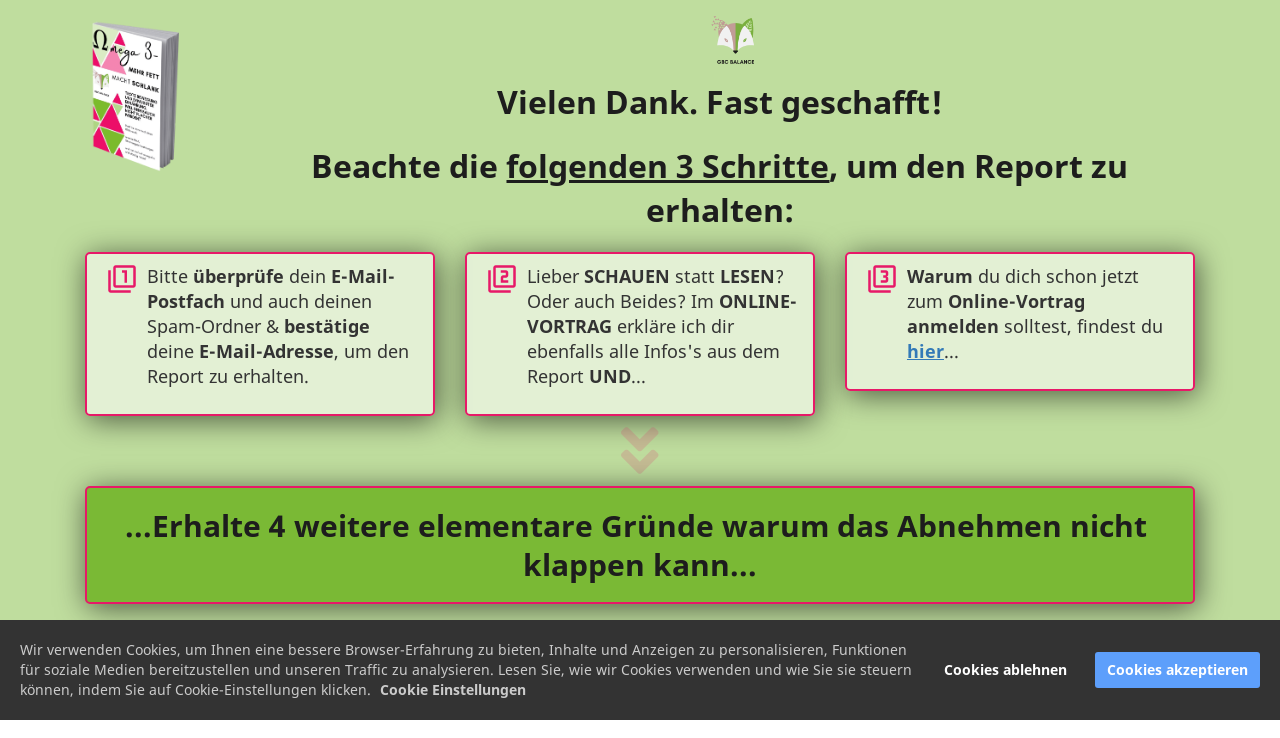

--- FILE ---
content_type: text/html; charset=UTF-8
request_url: https://www.gbc-balance.de/jacqueline-dittmer/ebook-bestaetigung/
body_size: 7778
content:
<!DOCTYPE html><html><head><meta charset="utf-8" /><meta http-equiv="X-UA-Compatible" content="IE=edge" /><meta name="viewport" content="width=device-width, initial-scale=1, maximum-scale=1, user-scalable=no" /><title>Fast geschafft! Das sind deine nächsten Schritte</title><meta name="description" content="Wie du endlich mit Omega3 dein körperliches Wohlbefinden zurück bekommst. Melde dich noch zum kostenlosen Online-Vortrag an." /><meta name="robots" content="noindex" /><link rel="dns-prefetch" href="//static.funnelcockpit.com" /><link rel="dns-prefetch" href="//api.funnelcockpit.com" /><link rel="icon" href="https://static.funnelcockpit.com/upload/YKjRGYAQu9z8yzj4i/50ca14cc0b04d9c6cfc13142dbc6eed0.png" /><link href="https://static.funnelcockpit.com/assets/css/funnel-page.css?v=120799ffd846ab50" rel="stylesheet" /><script>self.apiEndpoint = 'https://api.funnelcockpit.com';</script><script>self.trackingConfig = {"pageId":"5qLgn7EvnCey4Mcyf","statVersion":0,"splitTestPageId":"","parentPageId":"5qLgn7EvnCey4Mcyf"};</script>
        <script>
        self.cookieNoticeConfig = {"locale":"de","title":"","position":"","description":"","color":"","buttonColor":"","cookieNoticeTextColor":"","accept":"","cookieNoticeBackgroundColor":"","denyButtonColor":"","timeout":500,"expiration":30,"implicit":false,"statement":"","disableGoogleConsentMode":false,"performance":[],"analytics":[{"name":"referrerUrl","duration":"unbegrenzt","usageInfo":"Verweis-URL Ihres Besuchs","responsible":"FunnelCockpit","dataInfo":"keine"}],"marketing":[],"essential":[{"name":"gdprcookienotice","duration":"unbegrenzt","usageInfo":"Akzpetierungszeitpunkt der Cookie Meldung","responsible":"FunnelCockpit","dataInfo":"keine"},{"name":"funnelcockpit-session-id","duration":"30 Tage","usageInfo":"Wird verwendet um Besucher-Statistiken korrekt erfassen zu können.","responsible":"FunnelCockpit","dataInfo":"Zufällige generierte Zeichenkette, wird nur clientseitig gespeichert und nicht weiter verarbeitet."},{"name":"funnelcockpit-visited-pages","duration":"30 Tage","usageInfo":"Wird verwendet um Besucher-Statistiken korrekt erfassen zu können.","responsible":"FunnelCockpit","dataInfo":"IDs der besuchten Unterseiten."}],"button":true,"codes":[{"code":"","title":"Facebook Pixel","description":"","enabledParts":["pages","blog","membersArea"],"category":"marketing"}]};
        </script>
        
          <script>
          self.facebookConversionsEvents = [{"name":"PageView","pixelId":"182493995997634","funnelId":"HJSGmpx9BJNSwpYQb"},{"name":"Lead","pixelId":"182493995997634","funnelId":"HJSGmpx9BJNSwpYQb"}];
          </script>
          <!-- Event snippet for Report Eintragungen conversion page -->
<script>
  gtag('event', 'conversion', {'send_to': 'AW-10784207344/Cl5vCIyXkZQDEPDjp5Yo'});
</script><style>@media(min-width:1170px){.container{width:1170px;}}h1 { line-height: 1.4em; }h1{font-size:36px;}@media(max-width:992px){h1{font-size:22px;}}h2{font-size:32px;}@media(max-width:992px){h2{font-size:22px;}}@media(max-width:991px){#element-aF9yXRZh{margin-top:0px!important;}#element-Mg6DWRE9 img{width:60px!important;margin-left:-40px!important;}#element-dwNbMBpy{margin-top:0px!important;}#element-5x3xPZJ2 ul > li > span{width:undefined!important;}#element-5x3xPZJ2 ul > li > span > img{}#element-5x3xPZJ2 ul > li{margin-top:20px!important;}#element-rJFME6uq ul > li > span{width:undefined!important;}#element-rJFME6uq ul > li > span > img{}#element-rJFME6uq ul > li{margin-top:20px!important;}#element-atjgq9wt ul > li > span{width:undefined!important;}#element-atjgq9wt ul > li > span > img{}#element-atjgq9wt ul > li{margin-top:20px!important;}#element-ooogNoap{font-size:9px!important;}#element-Yg6ujSHo{}#element-BdcziZbg .btn{font-size:21px!important;padding-left:10px!important;padding-right:10px!important;display:block!important;width:100%!important;}#element-BdcziZbg .btn-description{font-size:13px!important;}#element-yDoX6353{font-size:9px!important;}#element-XY9wB6Ns .btn{font-size:21px!important;padding-left:10px!important;padding-right:10px!important;display:block!important;width:100%!important;}#element-XY9wB6Ns .btn-description{font-size:13px!important;}#element-7YTEQCt3{font-size:9px!important;}#element-DguaDpy9{font-size:21px!important;}#element-B6fdpJLo{font-size:15px!important;}#element-Q2tRXcPH{margin-top:20px!important;}#element-WF8M5hu6{font-size:21px!important;}#element-yo95RznF{font-size:15px!important;}#element-3tXMFgDm{margin-top:20px!important;}#element-WLfHPZ5F{font-size:21px!important;}#element-7Mu8eHru{font-size:15px!important;}#row-rQMG7Q9Z{padding-bottom:20px!important;}#element-dyF293HA .btn{font-size:21px!important;padding-left:10px!important;padding-right:10px!important;display:block!important;width:100%!important;}#element-dyF293HA .btn-description{font-size:13px!important;}#row-GGhuPLGA{border-bottom:none!important;}#element-hfjwtAmJ{margin-top:20px!important;}#element-3mto6FdE{margin-top:20px!important;}#element-FeCqkcYh .btn{font-size:21px!important;padding-left:10px!important;padding-right:10px!important;display:block!important;width:100%!important;}#element-FeCqkcYh .btn-description{font-size:13px!important;}#element-83zDGw8o{font-size:11px!important;}#row-Ndvb22nq{padding-top:10px!important;}#element-rbvAGNdy{width:250px!important;margin:0 auto!important;}#element-rbvAGNdy img{text-align:center!important;}#element-JKQ47LGn{font-size:22px!important;text-align:center!important;margin-top:-5px!important;}#element-D9aPYcm7{font-size:22px!important;text-align:center!important;margin-top:-5px!important;}#element-mwuHagbW{font-size:14px!important;text-align:center!important;margin-right:0px!important;}#row-oz4Muanq{padding-bottom:20px!important;}#element-7hM6i9Do ul > li > span{width:undefined!important;}#element-7hM6i9Do ul > li > span > img{}#element-7hM6i9Do ul > li{margin-top:-25px!important;font-size:11px!important;}#element-LEZDtiP3{width:250px!important;margin:0 auto!important;}#element-LEZDtiP3 img{text-align:center!important;}body{font-size:18px!important;}}:root { --branding-color-0: #7ab935; --branding-color-1: #e71968; --branding-color-2: #ffffff; --branding-color-3: #1d1d1d; }</style></head><body style="background-color:rgb(255, 255, 255);color:#333333;font-size:18px;line-height:1.4;font-family:Noto Sans, sans-serif;overflow-x:hidden"><div id="row-D6pwBftn" class="" style="background-color:rgba(122, 185, 53, 0.48);padding-bottom:20px"><div class="container"><div class="row"><div class="col-md-12"><div id="element-jE4zPhw7" class="" style="padding-bottom:25px"><div id="row-eHTtm2bC" class="" style="padding-top:0;padding-bottom:0;padding-left:0;padding-right:0"><div class="container-fluid"><div class="row"><div class="col-xs-2"><div id="element-aF9yXRZh" data-element-id="aF9yXRZh" class="image hidden-xs hidden-sm" style="margin-top:20px"><img data-src="https://static.funnelcockpit.com/upload/YKjRGYAQu9z8yzj4i/f16eee1ff5a8e21337121962107ff934.png" alt="Buch Report (3) (1).png" style="width:100px"/></div></div><div class="col-xs-10"><div id="element-Mg6DWRE9" data-element-id="Mg6DWRE9" class="image" style="text-align:center"><img data-src="https://static.funnelcockpit.com/upload/YKjRGYAQu9z8yzj4i/dea2860db7f0976230dc5546cc4f4af6.png" alt="GBC Balance Logo_PNG_.png" style="width:80px"/></div><div id="element-dwNbMBpy" data-element-id="dwNbMBpy" class="editor" style="text-align:center;margin-top:-20px;color:#1d1d1d;margin-left:-30px;margin-bottom:20px"><div><h2><b>Vielen Dank. Fast geschafft!</b></h2><h2><b>Beachte die <u>folgenden 3 Schritte</u>, um den Report zu erhalten:</b></h2></div></div></div></div></div></div><div id="row-CmCKdYAK" class="" style="padding-top:0;padding-bottom:0;padding-left:0;padding-right:0"><div class="container-fluid"><div class="row"><div class="col-md-4"><div id="element-5x3xPZJ2" data-element-id="5x3xPZJ2" class="list" style="border-radius:5px;padding-left:15px;padding-right:15px;background-color:rgba(255,255,255,0.56);box-shadow:2px 4px 30px rgba(0,0,0,0.6);padding-top:10px;padding-bottom:10px;border-color:#e71968;border-style:solid;border-width:2px"><ul class="fa-ul"><li><span class="fa-li" style="left:-40px;width:30px"><i class="material-icons mi-filter-1" style="margin-right:8px;color:#e71968;font-size:30px"></i></span> <span>Bitte <strong>überprüfe</strong> dein<strong> E-Mail-Postfach</strong> und auch deinen Spam-Ordner &amp; <strong>bestätige</strong> deine <strong>E-Mail-Adresse</strong>, um den Report zu erhalten.</span></li></ul></div></div><div class="col-md-4"><div id="element-rJFME6uq" data-element-id="rJFME6uq" class="list" style="border-radius:5px;padding-left:15px;padding-right:15px;background-color:rgba(255,255,255,0.56);box-shadow:2px 4px 30px rgba(0,0,0,0.6);padding-top:10px;padding-bottom:10px;border-color:#e71968;border-style:solid;border-width:2px"><ul class="fa-ul"><li><span class="fa-li" style="left:-40px;width:30px"><i class="material-icons mi-filter-2" style="margin-right:8px;color:#e71968;font-size:30px"></i></span> <span>Lieber <strong>SCHAUEN</strong> statt <strong>LESEN</strong>? Oder auch Beides? Im <strong>ONLINE-VORTRAG</strong> erkläre ich dir ebenfalls alle Infos's aus dem Report <strong>UND</strong>...</span></li></ul></div><div id="element-w4QxTzgw" data-element-id="w4QxTzgw" class="icon hidden-xs hidden-sm" style="margin-top:5px;margin-bottom:5px"><div class="text-center" data-animation="flash" data-animation-infinite="true"><a href="#row-eXwscKhT" target="_blank" rel="noreferrer"><i class="fas fa-angle-double-down" style="font-size:60px;color:#e71968"></i></a></div></div></div><div class="col-md-4"><div id="element-atjgq9wt" data-element-id="atjgq9wt" class="list" style="border-radius:5px;padding-left:15px;padding-right:15px;background-color:rgba(255, 255, 255, 0.56);box-shadow:2px 4px 30px rgba(0,0,0,0.6);padding-top:10px;padding-bottom:10px;border-color:#e71968;border-style:solid;border-width:2px"><ul class="fa-ul"><li><span class="fa-li" style="left:-40px;width:30px"><i class="material-icons mi-filter-3" style="margin-right:8px;color:#e71968;font-size:30px"></i></span> <span><strong>Warum</strong> du dich schon jetzt zum <strong>Online-Vortrag</strong> <strong>anmelden</strong> solltest, findest du <a href="#element-gYsHBwFT"><span style="text-decoration: underline;"><strong>hier</strong></span></a>...</span></li></ul></div><div id="element-DgFR3GuY" data-element-id="DgFR3GuY" class="icon hidden-md hidden-lg" style="margin-top:5px;margin-bottom:5px"><div class="text-center" data-animation="flash" data-animation-infinite="true"><a href="#row-eXwscKhT" target="_blank" rel="noreferrer"><i class="fas fa-angle-double-down" style="font-size:60px;color:#e71968"></i></a></div></div></div></div></div></div><div id="row-CjA3fkWN" class="" style="padding-top:0;padding-bottom:0;padding-left:0;padding-right:0"><div class="container-fluid"><div class="row"><div class="col-md-12"><div id="element-HSozQRgh" data-element-id="HSozQRgh" class="button"><a style="font-size:30px;background-color:#7ab935;color:#1d1d1d;border-radius:5px;border-color:#e71968;font-weight:bold;border-style:solid;border-width:2px;display:block;width:100%;box-shadow:2px 4px 30px rgba(0,0,0,0.6);padding-top:18px;padding-bottom:18px;padding-right:25px;padding-left:25px" class="btn btn-lg" target="_top" href="#row-eXwscKhT" data-link-target="_top"><span class="btn-content">...Erhalte 4 weitere elementare Gründe warum das Abnehmen nicht klappen kann...</span></a></div></div></div></div></div></div></div></div></div></div><div id="row-eXwscKhT" class="" style="padding-top:30px;padding-bottom:12px;background-color:rgba(255,255,255,0.87);background-image:linear-gradient(rgba(255,255,255,0.87),rgba(255,255,255,0.87)),url(https://static.funnelcockpit.com/upload/YKjRGYAQu9z8yzj4i/fc3ce163dfa8528e434ea50deafa6543.jpg);background-size:cover" data-parallax-enabled="true"><div class="container"><div class="row"><div class="col-md-12"><div id="element-7uydWpa3" class="" style="padding-top:25px;padding-bottom:25px;border-radius:5px"><div id="row-RHYEHFAQ" class="" style="padding-top:0;padding-bottom:0;padding-left:0;padding-right:0"><div class="container-fluid"><div class="row"><div class="col-md-6"><div id="element-SSSh99ke" data-element-id="SSSh99ke" class="image" style="text-align:center"><img data-src="https://static.funnelcockpit.com/upload/YKjRGYAQu9z8yzj4i/56f856c8dc914339050120a81a03d7c4.png" alt="Online Vortrag PC (2) (1).png" style="width:550px"/></div><div id="element-ooogNoap" data-element-id="ooogNoap" class="editor" style="font-size:10px;color:#1d1d1d;text-align:center;margin-top:20px"><div><h4><img src="https://static.funnelcockpit.com/upload/YKjRGYAQu9z8yzj4i/24f69295d3b327d073e15a4212373892.png" alt="" width="21" height="21" /> Nur 1h Zeit deiner Zeit für dauerhaftes Wohlbefinden</h4></div></div></div><div class="col-md-6"><div id="element-9AZEtj5k" data-element-id="9AZEtj5k" class="list" style="color:#1d1d1d;margin-top:10px"><ul class="fa-ul"><li><span class="fa-li" style="left:NaNpx"><i class="fa fa-check" style="margin-right:8px;color:#e71968"></i></span> <span>Warum <strong>Sonnencreme</strong> dick macht...</span></li><li><span class="fa-li" style="left:NaNpx"><i class="fa fa-check" style="margin-right:8px;color:#e71968"></i></span> <span>Warum <strong>Zitrone</strong> dich <strong>schlanker</strong> und <strong>fitter</strong> macht...</span></li><li><span class="fa-li" style="left:NaNpx"><i class="fa fa-check" style="margin-right:8px;color:#e71968"></i></span> <span>Warum <strong>Darmbakterien</strong> einen <strong>Einfluss</strong> auf dein <strong>Gewicht</strong> haben...</span></li><li><span class="fa-li" style="left:NaNpx"><i class="fa fa-check" style="margin-right:8px;color:#e71968"></i></span> <span>Welche Rolle <strong>Stress</strong>, <strong>Hormone</strong> und deine <strong>Omega3-Balance</strong> spielen...</span></li><li><span class="fa-li" style="left:NaNpx"><i class="fa fa-check" style="margin-right:8px;color:#e71968"></i></span> <span>Warum <strong>Papier</strong> und <strong>Kohlebriketts</strong> <strong>getrennt</strong> <strong>gegessen</strong> werden sollten...</span></li></ul></div><div id="element-Yg6ujSHo" data-element-id="Yg6ujSHo" class="editor" style="color:#1d1d1d;text-align:center"><div><h2><span style="color: inherit; font-family: inherit; font-size: 28px;"><strong>- Mit <span style="color: #bc0626;">wertvollen &amp; leicht umsetzbaren Tipps</span> für mehr <span style="color: #bc0626;">Vitalität &amp; Wohlbefinden</span>, von denen du Einige garantiert noch nicht kanntest</strong></span></h2></div></div></div></div></div></div></div></div></div></div></div><div id="row-uKG8NSFY" class="" style="padding-bottom:20px;background-color:;padding-top:20px"><div class="container"><div class="row"><div class="col-md-12"><div id="element-BdcziZbg" data-element-id="BdcziZbg" class="button" style="padding-bottom:20px;text-align:center"><a style="font-size:22px;background-color:#e71968;color:#ffffff;border-radius:5px;border-width:0;padding-top:10px;padding-bottom:10px;font-weight:bold;border-style:none;border-color:#e71968;box-shadow:1px 2px 10px rgba(0,0,0,0.6);padding-right:100px;padding-left:100px" class="btn btn-lg hvr-shrink" target="_blank" href="#overlay-k55x7ZBr" data-animation="" data-animation-infinite="false" data-target="overlay" data-link-target="_blank"><div class="d-flex align-items-center justify-content-center"><i class="fas fa-angle-double-right" style="margin-right:8px"></i><span class="btn-content">Melde dich jetzt kostenlos zum Online-Vortrag an</span></div><div class="btn-description" style="font-size:13px;margin-top:2px;font-style:italic">Mehr Tipps für dein körperliches Wohlbefinden und rund ums Abnehmen</div></a></div><div id="element-yDoX6353" data-element-id="yDoX6353" class="editor" style="font-size:10px;line-height:0.7;color:#1d1d1d;padding-left:10px;padding-right:10px;margin-left:10px;margin-right:10px"><div><h4 style="text-align: center;">100% kostenfrei &amp; unverbindlich </h4></div></div></div></div></div></div><div id="row-m8DP4Ry3" class="" style="padding-top:50px;padding-bottom:50px;background-image:linear-gradient(rgba(255,255,255,0.5),rgba(255,255,255,0.5)),url(https://static.funnelcockpit.com/upload/YKjRGYAQu9z8yzj4i/c360cf359fa2a6170bbf0108ae4f2022.jpg);background-color:rgba(255,255,255,0.5);border-bottom:1px solid #C19B95;border-top:1px solid #C19B95;background-size:cover" data-parallax-enabled="true"><div class="container"><div class="row"><div class="col-md-12"><div id="element-gYsHBwFT" class="" style="padding-top:25px;padding-bottom:25px;box-shadow:1px 2px 20px rgba(0,0,0,0.8);border-radius:5px;background-color:rgb(255, 255, 255)"><div id="row-cLTK5tkZ" class="" style="padding-top:0;padding-bottom:0;padding-left:0;padding-right:0"><div class="container-fluid"><div class="row"><div class="col-md-12"><div id="element-FbLQxXNJ" data-element-id="FbLQxXNJ" class="editor" style="color:#1d1d1d;text-align:center"><div><h1><strong>Kommt dir das bekannt vor?....</strong></h1></div></div></div></div></div></div><div id="row-rBNWz2Wz" class="" style="padding-bottom:0;padding-left:20px;padding-right:20px;max-width:700px;margin:0 auto"><div class="container-fluid"><div class="row"><div class="col-md-12"><div id="element-9P8N2WfB" data-element-id="9P8N2WfB" class="list" style="margin-top:20px"><ul class="fa-ul"><li><span class="fa-li" style="left:NaNpx"><i class="fa fa-check" style="margin-right:8px;color:#e71968"></i></span> <span>Du fühlst dich sehr oft <strong>müde</strong> &amp; <strong>energielos</strong>?</span></li><li><span class="fa-li" style="left:NaNpx"><i class="fa fa-check" style="margin-right:8px;color:#e71968"></i></span> <span>Du bist öfter <strong>unausgeglichen</strong>?</span></li><li><span class="fa-li" style="left:NaNpx"><i class="fa fa-check" style="margin-right:8px;color:#e71968"></i></span> <span>Du hast <strong>keine Lust</strong> auf <strong>Bewegung</strong> oder <strong>Sport</strong>, obwohl du das insgeheim gern machen würdest?</span></li><li><span class="fa-li" style="left:NaNpx"><i class="fa fa-check" style="margin-right:8px;color:#e71968"></i></span> <span>Du hast <strong>unreine Haut</strong> und Probleme mit <strong>Cellulite</strong>?</span></li><li><span class="fa-li" style="left:NaNpx"><i class="fa fa-check" style="margin-right:8px;color:#e71968"></i></span> <span>Du hast <strong>Problemzonen</strong>, die du einfach nicht weg bekommst?</span></li><li><span class="fa-li" style="left:NaNpx"><i class="fa fa-check" style="margin-right:8px;color:#e71968"></i></span> <span>Das <strong>Aufstehen</strong> <strong>fällt</strong> dir <strong>schwer</strong> und dir fehlt die Motivation, um gut gelaunt und ausgeschlafen in den Tag zu starten?</span></li></ul></div><div id="element-4FSyKaGY" data-element-id="4FSyKaGY" class="editor" style="color:#1d1d1d;margin-top:20px"><div><p>Wenn dich auch diese <strong>Probleme</strong> plagen, komm in meinen<strong> Online-Vortrag</strong>. Neben dem wichtigen Thema Omega3 erfährst du 4 weitere Gründe, wie das Abnehmen auch bei dir funktionieren kann,</p><p>Ich zeige dir, wie du endlich wieder <strong>energiegeladen</strong> in den <strong>Tag</strong> startest und was deine <strong>Pfunde</strong> <strong>purzeln</strong> lässt.</p></div></div></div></div></div></div></div></div></div></div></div><div id="row-F4XrJfTc" class="" style="padding-top:20px;padding-bottom:20px"><div class="container"><div class="row"><div class="col-md-12"><div id="element-XY9wB6Ns" data-element-id="XY9wB6Ns" class="button" style="padding-top:20px;padding-bottom:20px;text-align:center"><a style="font-size:22px;background-color:#e71968;color:#ffffff;border-radius:5px;border-width:0;padding-top:10px;padding-bottom:10px;font-weight:bold;border-style:none;border-color:#e71968;box-shadow:1px 2px 10px rgba(0,0,0,0.6);padding-right:100px;padding-left:100px" class="btn btn-lg hvr-shrink" target="_blank" href="#overlay-k55x7ZBr" data-target="overlay" data-link-target="_blank"><div class="d-flex align-items-center justify-content-center"><i class="fas fa-angle-double-right" style="margin-right:8px"></i><span class="btn-content">Melde dich jetzt kostenlos zum Online-Vortrag an</span></div><div class="btn-description" style="font-size:13px;margin-top:2px;font-style:italic">Mehr Tipps für dein körperliches Wohlbefinden und rund ums Abnehmen</div></a></div><div id="element-7YTEQCt3" data-element-id="7YTEQCt3" class="editor" style="font-size:10px;line-height:0.7;color:#1d1d1d;padding-left:10px;padding-right:10px;margin-left:10px;margin-right:10px"><div><h4 style="text-align: center;">100% kostenfrei &amp; unverbindlich </h4></div></div></div></div></div></div><div id="row-wDrcjgEC" class="" style="padding-top:35px;border-top:1px solid #C19B95"><div class="container"><div class="row"><div class="col-md-12"><div id="element-fkAo3ffG" class="" style="padding-bottom:25px"><div id="row-NSWL2WjG" class="" style="padding-top:0;padding-bottom:0;padding-left:0;padding-right:0"><div class="container-fluid"><div class="row"><div class="col-md-12"><div id="element-ew6Jz5Mu" data-element-id="ew6Jz5Mu" class="editor" style="color:#1d1d1d;text-align:center"><div><h1><strong>Hier schon mal ein vorab ein paar Tipps für dich....</strong></h1></div></div></div></div></div></div><div id="row-5qQihRNJ" class="" style="padding-left:0;padding-right:0;margin-top:20px;margin-bottom:30px"><div class="container-fluid"><div class="row"><div class="col-md-4"><div id="element-7xfQ4kx9" class="" style="border-radius:5px;border-style:none;padding-top:30px;padding-bottom:30px;background-color:#7ab935;padding-right:15px;padding-left:15px;box-shadow:2px 4px 30px rgba(0,0,0,0.6)"><div id="element-DguaDpy9" data-element-id="DguaDpy9" class="editor" style="font-size:21px;color:#1d1d1d"><div><p style="text-align: center;"><strong>Tipp #1</strong></p></div></div><div id="element-B6fdpJLo" data-element-id="B6fdpJLo" class="editor" style="font-size:15px;color:#1d1d1d;text-align:center"><div><p>"FETTarm heisst nicht - dünn machen, sondern "mehr FETT macht SCHLANK" und den Darm GESUND</p></div></div><div id="element-3xW3grsh" data-element-id="3xW3grsh" class="image" style="text-align:center"><img data-src="https://static.funnelcockpit.com/upload/GNamhdvdEHx3TQWaZ/34d6c530ce267c8709ac03b1d9cd44c9.jpg" alt="Content Image" style="width:260px;box-shadow:2px 4px 30px rgba(0,0,0,0.6)"/></div></div></div><div class="col-md-4"><div id="element-Q2tRXcPH" class="" style="border-radius:5px;border-style:none;padding-top:30px;padding-bottom:30px;background-color:#7ab935;padding-right:15px;padding-left:15px;box-shadow:2px 4px 30px rgba(0,0,0,0.6)"><div id="element-WF8M5hu6" data-element-id="WF8M5hu6" class="editor" style="font-size:21px;color:#1d1d1d"><div><p style="text-align: center;"><strong>Tipp #2</strong></p></div></div><div id="element-yo95RznF" data-element-id="yo95RznF" class="editor" style="font-size:15px;color:#1d1d1d;text-align:center"><div><p>Zu viel Obst macht die Leber Fett!</p>
<p>Warum? Das erfährst du im Online-Vortrag!</p>
<p>&nbsp;</p></div></div><div id="element-n9N4wLTY" data-element-id="n9N4wLTY" class="image" style="text-align:center;border-radius:5px"><img data-src="https://static.funnelcockpit.com/upload/GNamhdvdEHx3TQWaZ/da1a19dfb6702406cc0a0f1a433e547e.jpg" alt="Content Image" style="width:260px;box-shadow:2px 4px 30px rgba(0,0,0,0.6);border-radius:5px"/></div></div></div><div class="col-md-4"><div id="element-3tXMFgDm" class="" style="border-radius:5px;border-style:none;padding-top:30px;padding-bottom:30px;background-color:#7ab935;padding-right:15px;padding-left:15px;color:#1d1d1d;box-shadow:2px 4px 30px rgba(0,0,0,0.6)"><div id="element-WLfHPZ5F" data-element-id="WLfHPZ5F" class="editor" style="font-size:21px;color:#1d1d1d"><div><p style="text-align: center;"><strong>Tipp #3</strong></p></div></div><div id="element-7Mu8eHru" data-element-id="7Mu8eHru" class="editor" style="font-size:15px;color:#1d1d1d"><div><p style="text-align: center;">Schokolade ist erlaubt,</p><p style="text-align: center;">wenn man weiß WIE!</p><p style="text-align: center;"><br></p></div></div><div id="element-iX5xKDtP" data-element-id="iX5xKDtP" class="image" style="text-align:center"><img data-src="https://static.funnelcockpit.com/upload/GNamhdvdEHx3TQWaZ/e4c4dabf898ce44820bd23107767f985.jpg" alt="Content Image" style="width:260px;box-shadow:2px 4px 30px rgba(0,0,0,0.6)"/></div></div></div></div></div></div><div id="row-PWyFs9AD" class="" style="padding-top:0;padding-bottom:0;padding-left:0;padding-right:0"><div class="container-fluid"><div class="row"><div class="col-md-12"><div id="element-w4qs5jRC" data-element-id="w4qs5jRC" class="editor" style="color:#1d1d1d;text-align:center"><div><h2><strong>Mehr wertvolle Tipps erfährst du im <span style="text-decoration: underline;">Online-Vortrag</span>. <br />Melde dich jetzt kostenfrei an.</strong></h2></div></div></div></div></div></div></div></div></div></div></div><div id="row-rQMG7Q9Z" class="" style="margin-bottom:4px;padding-bottom:40px"><div class="container"><div class="row"><div class="col-md-12"><div id="element-dyF293HA" data-element-id="dyF293HA" class="button" style="padding-top:20px;padding-bottom:20px;text-align:center"><a style="font-size:22px;background-color:#e71968;color:#ffffff;border-radius:5px;border-width:0;padding-top:10px;padding-bottom:10px;font-weight:bold;border-style:none;border-color:#e71968;box-shadow:1px 2px 10px rgba(0,0,0,0.6);padding-right:100px;padding-left:100px" class="btn btn-lg hvr-shrink" target="_blank" href="#overlay-k55x7ZBr" data-target="overlay" data-link-target="_blank"><div class="d-flex align-items-center justify-content-center"><i class="fas fa-angle-double-right" style="margin-right:8px"></i><span class="btn-content">Melde dich jetzt kostenlos zum Online-Vortrag an</span></div><div class="btn-description" style="font-size:13px;margin-top:2px;font-style:italic">Mehr Tipps für dein körperliches Wohlbefinden und rund ums Abnehmen</div></a></div></div></div></div></div><div id="row-GGhuPLGA" class="" style="padding-top:35px;padding-bottom:20px;background-image:linear-gradient(rgba(255,255,255,0.78),rgba(255,255,255,0.78)),url(https://static.funnelcockpit.com/upload/GNamhdvdEHx3TQWaZ/8cd45113b2c09b27a5d18e571fcf0500.jpg);background-color:rgba(255,255,255,0.78);border-bottom:1px solid #C19B95;border-top:1px solid #C19B95;background-size:cover" data-parallax-enabled="true"><div class="container"><div class="row"><div class="col-md-12"><div id="element-smPsiWjp" data-element-id="smPsiWjp" class="editor" style="text-align:center"><div><h2><strong>Häufig gestellte Fragen</strong></h2></div></div><div id="element-nCRMoBNd" class="" style="padding-top:0;padding-bottom:0;padding-right:0;padding-left:0;margin-top:20px;margin-right:0;margin-bottom:0;margin-left:0"><div id="row-264KwLyE" class="" style="padding-top:0;padding-bottom:0;padding-left:0;padding-right:0"><div class="container-fluid"><div class="row"><div class="col-md-6"><div id="element-hfjwtAmJ" data-element-id="hfjwtAmJ" class="editor" style="background-color:rgba(255, 255, 255, 0.64);box-shadow:2px 4px 30px rgba(0,0,0,0.4);border-radius:6px;padding-left:15px;padding-right:15px;padding-top:15px;padding-bottom:15px"><div><p><strong>Warum sollte ich mich zum Online-Vortrag anmelden? Reicht das E-Book nicht erstmal aus?</strong></p>
<p><em>Im E-Book erfährst du zahlreiche Informationen zum Thema Omega3 und was das genau mit Abnehmen zu tun hat. Dennoch gibt es noch viel mehr Dinge worauf du achten solltest. Das alles im E-Book zu erklären, würde wirklich den Rahmen sprengen. Deshalb bekommst du ganz viele wichtige Tipps in meinem Online-Vortrag in dem ich alles nochmal viel detaillierter erkläre.<br></em></p></div></div><div id="element-HMziafF9" data-element-id="HMziafF9" class="editor" style="background-color:rgba(255, 255, 255, 0.64);box-shadow:2px 4px 30px rgba(0,0,0,0.4);border-radius:6px;padding-left:15px;padding-right:15px;padding-top:15px;padding-bottom:15px;margin-top:20px"><div><p><strong>Kann ich mich auch noch später zum Online-Vortrag anmelden?</strong></p>
<p><em>Natürlich kannst du dich auch noch später anmelden. Allerdings ist es am besten sich umfassend mit dem Thema Omega3 und abnehmen zu beschäftigen, um auch wirklich dein Ziel erreichen zu können. Deshalb empfehle ich dir dich gleich zum Vortrag anzumelden. Außerdem kennt das ja jeder zu gut, dass Dinge oftmals in Vergessenheit geraten, wenn man sie nicht gleich erledigt.<br></em></p></div></div></div><div class="col-md-6"><div id="element-3mto6FdE" data-element-id="3mto6FdE" class="editor" style="background-color:rgba(255, 255, 255, 0.64);box-shadow:2px 4px 30px rgba(0,0,0,0.4);border-radius:6px;padding-left:15px;padding-right:15px;padding-top:15px;padding-bottom:15px"><div><p><strong>Ich habe schon jegliche Tipps versucht, doch das Abnehmen will nicht klappen. Warum sollten deine Tipps jetzt helfen?</strong></p>
<p><em>Grundsätzlich ist jeder Körper anders. Schau dir den Online-Vortrag an. Es werden hilfreiche Tipps für dich dabei sein, die du bisher garantiert noch nicht kanntest. Gern analysieren wir auch deine Ist-Situation in einem persönlichen Gespräch und du kannst gern deine Fragen dazu stellen.</em></p></div></div><div id="element-m58n2W5y" data-element-id="m58n2W5y" class="editor" style="background-color:rgba(255, 255, 255, 0.64);box-shadow:2px 4px 30px rgba(0,0,0,0.4);border-radius:6px;padding-left:15px;padding-right:15px;padding-top:15px;padding-bottom:15px;margin-top:20px"><div><p><strong>Meine Zeitkapazität ist sehr begrenzt. Wie lange dauert der Online-Vortrag?</strong></p>
<p><em>Ich weiß zu gut, dass Zeit sehr wertvoll ist. Ich verspreche dir, dass du deine Zeit auf keinen Fall verschwendest und auf jeden Fall wertvolle Tipps für dich mitnehmen wirst, die du sofort umsetzen kannst. Der Vortrag dauert ca. 70 Minuten. Doch was sind schon 70 Minuten, wenn du dich dafür nachhaltig endlich wieder gesünder, vitaler und fitter fühlst? Entscheide selbst ;)<br></em></p></div></div></div></div></div></div></div><div id="element-rtDBornp" data-element-id="rtDBornp" class="editor" style="color:#1d1d1d;text-align:center;margin-top:40px"><div><h1><strong>Alle Fragen geklärt?</strong></h1></div></div></div></div></div></div><div id="row-agF6FyWC" class="" style="padding-bottom:35px"><div class="container"><div class="row"><div class="col-md-12"><div id="element-FeCqkcYh" data-element-id="FeCqkcYh" class="button" style="padding-top:30px;padding-bottom:20px;text-align:center"><a style="font-size:22px;background-color:#e71968;color:#ffffff;border-radius:5px;border-width:0;padding-top:10px;padding-bottom:10px;font-weight:bold;border-style:none;border-color:#e71968;box-shadow:1px 2px 10px rgba(0,0,0,0.6);padding-right:100px;padding-left:100px" class="btn btn-lg hvr-shrink" target="_blank" href="#overlay-k55x7ZBr" data-target="overlay" data-link-target="_blank"><div class="d-flex align-items-center justify-content-center"><i class="fas fa-angle-double-right" style="margin-right:8px"></i><span class="btn-content">Melde dich jetzt kostenlos zum Online-Vortrag an</span></div><div class="btn-description" style="font-size:13px;margin-top:2px;font-style:italic">Mehr Tipps für dein körperliches Wohlbefinden und rund ums Abnehmen</div></a></div></div></div></div></div><div id="row-Yo2Gea4n" class="" style="padding-top:20px;background-color:rgba(0, 0, 0, 0.5);border-top:solid 1px #3e3e3e;background:linear-gradient(#7ab935,#7ab935),;position:relative;bottom:0;left:0;right:0;width:100%;text-align:center"><div class="container"><div class="row"><div class="col-md-12"><div id="element-8GWErsm4" data-element-id="8GWErsm4" class="editor" style="color:rgba(255, 255, 255, 0.44);font-size:12px;margin-bottom:0"><div><p style="text-align: center;"><span style="color: #ffffff;"><a style="color: #ffffff;" href="/impressum" target="_blank" rel="noopener">Impressum</a> | <a style="color: #ffffff;" href="/datenschutz" target="_blank" rel="noopener">Datenschutz</a></span> | <span style="color: #ffffff;"><a style="color: #ffffff;" href="#cookie-settings">Cookie Einstellung</a></span></p></div></div><div id="element-83zDGw8o" data-element-id="83zDGw8o" class="editor" style="color:rgba(255, 255, 255, 0.44);font-size:12px;margin-bottom:0"><div><p style="text-align: center;">Diese Website ist kein Teil der Facebook Website oder Facebook Inc..</p>
<p style="text-align: center;">Spezifische Ergebnisse unserer Kunden sind weder typisch, noch können die gleichen Erfolge garantiert werden. Unsere Projekte sind immer dann erfolgreiche, wenn unsere Kunden aktiv mit uns zusammenarbeiten.</p>
<p style="text-align: center;"> </p></div></div></div></div></div></div><div class="overlay overlay-k55x7ZBr" style="display:none"><div class="overlay-content clearfix" id="overlay-k55x7ZBr" style="background-color:rgb(255, 255, 255);width:950px"><a href="#" class="overlay-close pull-right">✕</a><div id="row-Ndvb22nq" class="" style="padding-bottom:0;padding-left:15px;padding-right:15px"><div class="container-fluid"><div class="row"><div class="col-md-5"><div id="element-rbvAGNdy" data-element-id="rbvAGNdy" class="image" style="text-align:center;margin-bottom:60px"><img data-src="https://static.funnelcockpit.com/upload/YKjRGYAQu9z8yzj4i/56f856c8dc914339050120a81a03d7c4.png" alt="Online Vortrag PC (2) (1).png" style="width:707px"/></div><div id="element-JKQ47LGn" data-element-id="JKQ47LGn" class="editor" style="color:#1d1d1d;font-size:23px;-webkit-letter-spacing:2px;-moz-letter-spacing:2px;-ms-letter-spacing:2px;letter-spacing:2px"><div><p>Jetzt anmelden: <span style="text-decoration: underline;">Gratis</span> statt <span style="text-decoration: line-through; color: #ff0000;">119€</span></p></div></div></div><div class="col-md-7"><div id="element-D9aPYcm7" data-element-id="D9aPYcm7" class="editor" style="color:#7ab935;font-size:23px;-webkit-letter-spacing:2px;-moz-letter-spacing:2px;-ms-letter-spacing:2px;letter-spacing:2px"><div><h2><strong>Jetzt zum kostenlosen Online-Vortrag anmelden!</strong></h2></div></div><div id="element-mwuHagbW" data-element-id="mwuHagbW" class="editor" style="color:rgba(29, 29, 29, 0.51);font-size:15px;-webkit-letter-spacing:1px;-moz-letter-spacing:1px;-ms-letter-spacing:1px;letter-spacing:1px;margin-right:40px;margin-bottom:-10px"><div><p>Trag dein Vorname und deine E-Mail ein, um dich für den Online-Vortrag anzumelden</p></div></div><div id="element-XidYLEqP" data-element-id="XidYLEqP" class="webinarOptIn" style="padding-top:18px;padding-bottom:18px;padding-left:25px;padding-right:25px"></div></div></div></div></div><div id="row-oz4Muanq" class="" style="padding-top:0"><div class="container-fluid"><div class="row"><div class="col-md-12"><div id="element-7hM6i9Do" data-element-id="7hM6i9Do" class="list" style="color:rgba(29, 29, 29, 0.51);text-align:center;font-size:12px;-webkit-letter-spacing:1px;-moz-letter-spacing:1px;-ms-letter-spacing:1px;letter-spacing:1px;margin-top:10px"><ul style="margin:0;padding:0;list-style:none"><li><i class="fas fa-shield-alt" style="margin-right:8px"></i> <span>Deine Daten sind hier sicher - Du kannst die Verarbeitung &amp; Speicherung deiner Daten jederzeit widerrufen.</span></li></ul></div><div id="element-LEZDtiP3" data-element-id="LEZDtiP3" class="image hidden-md hidden-lg"><img data-src="https://static.funnelcockpit.com/upload/GNamhdvdEHx3TQWaZ/4072f9c40e7e811128de6e484ce0b517.png" alt="Double Book.png" style="width:707px"/></div></div></div></div></div></div></div><script>WebFontConfig = {"custom":{"families":["Noto Sans","Material"],"urls":["https://static.funnelcockpit.com/assets/css/fonts/noto-sans.css?v=120799ffd846ab50","https://static.funnelcockpit.com/assets/css/fonts/material.css?v=120799ffd846ab50"]}};</script><script src="https://static.funnelcockpit.com/assets/js/funnel-page.js?v=120799ffd846ab50" async=""></script></body></html>
<!--- page: 5qLgn7EvnCey4Mcyf -->
<!--- funnel: HJSGmpx9BJNSwpYQb -->